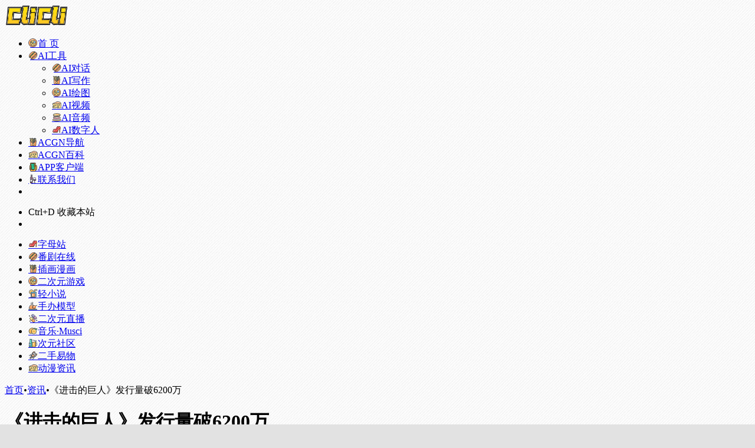

--- FILE ---
content_type: text/html; charset=UTF-8
request_url: https://clicli.com.cn/886.html
body_size: 10317
content:
<!DOCTYPE html>
<html lang="zh-Hans" class="io-grey-mode">
<head> 
<meta charset="UTF-8">
<meta name="renderer" content="webkit">
<meta name="force-rendering" content="webkit">
<meta http-equiv="X-UA-Compatible" content="IE=edge, chrome=1">
<meta name="viewport" content="width=device-width, initial-scale=1.0, user-scalable=0, minimum-scale=1.0, maximum-scale=0.0, viewport-fit=cover">
<title>《进击的巨人》发行量破6200万 | CliCli-呲哩呲哩</title>
<meta name="theme-color" content="#f9f9f9" />
<meta name="keywords" content="C站,C站官网,CliCli,呲哩呲哩,cilicili,cilicili官网,clicli官网,二次元导航网,二次元导航,ACG导航网,AI导航,萌导航,赛博朋克导航,资源导航,网址导航,网页导航,二次元APP,呲哩呲哩导航,万能导航,免费AI导航,AI工具,AI工具官网,AI工具网站,AI工具导航,AI工具导航官网,AI工具大全,AI网站大全,AI软件大全,AI工具集合,AI工具集合网,AI工具库,AI工具箱,AI工具箱导航,免费AI工具,资讯,资讯,CliCli-呲哩呲哩" />
<meta name="description" content="2016年很快就要过去了，对不少动漫迷来说，现在肯定都会期待2017年新番的表现。而最值得关注的作品，恐..." />
<meta property="og:type" content="article">
<meta property="og:url" content="https://clicli.com.cn/886.html"/> 
<meta property="og:title" content="《进击的巨人》发行量破6200万 | CliCli-呲哩呲哩">
<meta property="og:description" content="2016年很快就要过去了，对不少动漫迷来说，现在肯定都会期待2017年新番的表现。而最值得关注的作品，恐...">
<meta property="og:image" content="http://www.pmjun.com/wp-content/uploads/2016/12/140849778.jpg">
<meta property="og:site_name" content="CliCli-呲哩呲哩">
<link rel="shortcut icon" href="https://clicli.com.cn/images/logo2.png">
<link rel="apple-touch-icon" href="https://clicli.com.cn/images/logo2.png">
<!--[if IE]><script src="https://clicli.com.cn/wp-content/themes/onenav/assets/js/html5.min.js"></script><![endif]-->
<meta name='robots' content='max-image-preview:large' />
<link rel='dns-prefetch' href='//at.alicdn.com' />
<style id='classic-theme-styles-inline-css' type='text/css'>
/*! This file is auto-generated */
.wp-block-button__link{color:#fff;background-color:#32373c;border-radius:9999px;box-shadow:none;text-decoration:none;padding:calc(.667em + 2px) calc(1.333em + 2px);font-size:1.125em}.wp-block-file__button{background:#32373c;color:#fff;text-decoration:none}
</style>
<link rel='stylesheet' id='bootstrap-css' href='https://clicli.com.cn/wp-content/themes/onenav/assets/css/bootstrap.min.css?ver=5.13.beta' type='text/css' media='all' />
<link rel='stylesheet' id='swiper-css' href='https://clicli.com.cn/wp-content/themes/onenav/assets/css/swiper-bundle.min.css?ver=5.13.beta' type='text/css' media='all' />
<link rel='stylesheet' id='lightbox-css' href='https://clicli.com.cn/wp-content/themes/onenav/assets/css/jquery.fancybox.min.css?ver=5.13.beta' type='text/css' media='all' />
<link rel='stylesheet' id='iconfont-css' href='https://clicli.com.cn/wp-content/themes/onenav/assets/css/iconfont.css?ver=5.13.beta' type='text/css' media='all' />
<link rel='stylesheet' id='iconfont-io-0-css' href='//at.alicdn.com/t/c/font_3821244_adzmmad55d.css' type='text/css' media='all' />
<link rel='stylesheet' id='main-css' href='https://clicli.com.cn/wp-content/themes/onenav/assets/css/main.min.css?ver=5.13.beta' type='text/css' media='all' />
<script type="text/javascript" src="https://clicli.com.cn/wp-content/themes/onenav/assets/js/jquery.min.js?ver=5.13.beta" id="jquery-js"></script>
<link rel="canonical" href="https://clicli.com.cn/886.html" />
<link rel="alternate" title="oEmbed (JSON)" type="application/json+oembed" href="https://clicli.com.cn/wp-json/oembed/1.0/embed?url=https%3A%2F%2Fclicli.com.cn%2F886.html" />
<link rel="alternate" title="oEmbed (XML)" type="text/xml+oembed" href="https://clicli.com.cn/wp-json/oembed/1.0/embed?url=https%3A%2F%2Fclicli.com.cn%2F886.html&#038;format=xml" />
<meta name="generator" content="Site Kit by Google 1.99.0" /><style>:root{--theme-color:rgba(255,58,58,0.83);--theme-color-rgb:255,58,58;--hover-color:#e6346f;--focus-shadow-color:rgba(230, 52, 111, 0.6);--main-aside-basis-width:220px;--home-max-width:1600px;--main-radius:12px;--main-max-width:1260px;}/* 设置背景图片 */
body{background-image:url(https://clicli.com.cn/images/indexbj.jpg);
  background-repeat:repeat;background-attachment:fixed ;
  background-position:center center;
  background-color:#e2e2e2;
  background-size:;}
/* 隐藏文章时间 */
.ml-1, .mx-1{  
  display: none;  
}</style><script async src="https://pagead2.googlesyndication.com/pagead/js/adsbygoogle.js?client=ca-pub-9745369757572145"
     crossorigin="anonymous"></script>
<link rel="stylesheet" id="main-css" href="https://acgn.cn/wp-content/themes/onenav/assets/css/topfei.css" type="text/css" media="all">
  
<script>
// 屏蔽右键、F12、Ctrl+U（已有功能）
document.addEventListener('contextmenu', e => e.preventDefault());
document.addEventListener('keydown', e => {
  if (e.keyCode === 123 || (e.ctrlKey && [85, 83, 80].includes(e.keyCode))) {
    e.preventDefault();
  }
});

// 新增：屏蔽文本选择及拖拽
document.onselectstart = () => false;
document.addEventListener('dragstart', e => e.preventDefault());
</script>

<style>
body {
  user-select: none;
  -webkit-user-select: none;
  -moz-user-select: none;
  -ms-user-select: none;
}
input, textarea {
  user-select: text !important;
  -webkit-user-select: text !important;
}
</style>

<meta name="msvalidate.01" content="7C70D8D273E54CECC81C924F0D13216D" />

</head> 
<body class="post-template-default single single-post postid-886 single-format-standard container-body sidebar_no post">
<div id="loading_fx"><style>
    #preloader_3{position:relative}
    #preloader_3:before{width:20px;height:20px;border-radius:20px;content:'';position:absolute;background:#db448b;left:-20px;animation: preloader_3_before 1.5s infinite ease-in-out;}
    #preloader_3:after{width:20px;height:20px;border-radius:20px;content:'';position:absolute;background:#f1404b;animation: preloader_3_after 1.5s infinite ease-in-out;}
    @keyframes preloader_3_before{0% {transform: translateX(0px) rotate(0deg)}50% {transform: translateX(50px) scale(1.2) rotate(260deg); background:#f1404b;border-radius:0px;}100% {transform: translateX(0px) rotate(0deg)}}
    @keyframes preloader_3_after{0% {transform: translateX(0px)}50% {transform: translateX(-50px) scale(1.2) rotate(-260deg);background:#db448b;border-radius:0px;}100% {transform: translateX(0px)}}
</style>
<div id="preloader_3"></div><script type="text/javascript"> document.addEventListener("DOMContentLoaded",function(){var e=document.querySelector("#loading_fx");e&&(e.classList.add("close"),setTimeout(function(){e.remove()},600))}); </script></div><header class="main-header header-fixed"><div class="header-nav blur-bg"><nav class="switch-container container-header nav-top header-center d-flex align-items-center h-100 container"><div class="navbar-logo  mr-4"><a href="https://clicli.com.cn" class="logo-expanded"><img src="https://clicli.com.cn/images/logo1.png" height="36" switch-src="https://clicli.com.cn/images/logo1.png" is-dark="false" alt="CliCli-呲哩呲哩"></a></div><div class="navbar-header-menu"><ul class="nav navbar-header d-none d-md-flex mr-3"><li id="menu-item-3266" class="menu-item menu-item-type-custom menu-item-object-custom menu-item-home menu-item-3266"><a href="https://clicli.com.cn/"><i class="io io-canju icon-fw icon-lg mr-2"></i><span>首 页</span></a></li>
<li id="menu-item-191" class="menu-item menu-item-type-custom menu-item-object-custom menu-item-has-children menu-item-191"><a href="https://clicli.com.cn/favorites/ai"><i class="io io-regou icon-fw icon-lg mr-2"></i><span>AI工具</span><i class="iconfont icon-arrow-b"></i></a>
<ul class="sub-menu">
	<li id="menu-item-10284" class="menu-item menu-item-type-taxonomy menu-item-object-favorites menu-item-10284"><a href="https://clicli.com.cn/favorites/ailiaotian"><i class="io io-regou icon-fw icon-lg mr-2"></i><span>AI对话</span></a></li>
	<li id="menu-item-10279" class="menu-item menu-item-type-taxonomy menu-item-object-favorites menu-item-10279"><a href="https://clicli.com.cn/favorites/aixiezuo"><i class="io io-shutiao icon-fw icon-lg mr-2"></i><span>AI写作</span></a></li>
	<li id="menu-item-10281" class="menu-item menu-item-type-taxonomy menu-item-object-favorites menu-item-10281"><a href="https://clicli.com.cn/favorites/aihuitu"><i class="io io-canju icon-fw icon-lg mr-2"></i><span>AI绘图</span></a></li>
	<li id="menu-item-10282" class="menu-item menu-item-type-taxonomy menu-item-object-favorites menu-item-10282"><a href="https://clicli.com.cn/favorites/aishipin"><i class="io io-gaodian icon-fw icon-lg mr-2"></i><span>AI视频</span></a></li>
	<li id="menu-item-10283" class="menu-item menu-item-type-taxonomy menu-item-object-favorites menu-item-10283"><a href="https://clicli.com.cn/favorites/aiyinpin"><i class="io io-hanbao icon-fw icon-lg mr-2"></i><span>AI音频</span></a></li>
	<li id="menu-item-10280" class="menu-item menu-item-type-taxonomy menu-item-object-favorites menu-item-10280"><a href="https://clicli.com.cn/favorites/aishuziren"><i class="io io-shishang icon-fw icon-lg mr-2"></i><span>AI数字人</span></a></li>
</ul>
</li>
<li id="menu-item-10435" class="menu-item menu-item-type-custom menu-item-object-custom menu-item-10435"><a href="https://acgn.cn/nav"><i class="io io-shutiao icon-fw icon-lg mr-2"></i><span>ACGN导航</span></a></li>
<li id="menu-item-10680" class="menu-item menu-item-type-custom menu-item-object-custom menu-item-10680"><a href="https://acgn.cn/"><i class="io io-gaodian icon-fw icon-lg mr-2"></i><span>ACGN百科</span></a></li>
<li id="menu-item-1009" class="menu-item menu-item-type-custom menu-item-object-custom menu-item-1009"><a href="https://clicli.com.cn/app/clicli.apk"><i class="io io-shouji icon-fw icon-lg mr-2"></i><span>APP客户端</span></a></li>
<li id="menu-item-8545" class="menu-item menu-item-type-custom menu-item-object-custom menu-item-8545"><a href="https://clicli.com.cn/888.html"><i class="io io-hongjiu icon-fw icon-lg mr-2"></i><span>联系我们</span></a></li>
<li class="menu-item io-menu-fold hide"><a href="javascript:void(0);"><i class="iconfont icon-dian"></i></a><ul class="sub-menu"></ul></li></ul></div><div class="flex-fill"></div><ul class="nav header-tools position-relative"><li class="nav-item mr-2 d-none d-xxl-block"><div class="text-sm line1"><div class="text-sm line1">Ctrl+D 收藏本站</div></div></li><li class="header-icon-btn nav-search"><a href="javascript:" class="search-ico-btn nav-search-icon" data-toggle-div data-target="#search-modal" data-z-index="101"><i class="search-bar"></i></a></li></ul><div class="d-block d-md-none menu-btn" data-toggle-div data-target=".mobile-nav" data-class="is-mobile" aria-expanded="false"><span class="menu-bar"></span><span class="menu-bar"></span><span class="menu-bar"></span></div></nav></div></header><div class="mobile-header"><nav class="mobile-nav"><ul class="menu-nav mb-4"><li id="menu-item-10431" class="menu-item menu-item-type-taxonomy menu-item-object-favorites menu-item-10431"><a href="https://clicli.com.cn/favorites/zimuweb"><i class="io io-shishang icon-fw icon-lg mr-2"></i><span>字母站</span></a></li>
<li id="menu-item-10423" class="menu-item menu-item-type-taxonomy menu-item-object-favorites menu-item-10423"><a href="https://clicli.com.cn/favorites/fanju"><i class="io io-regou icon-fw icon-lg mr-2"></i><span>番剧在线</span></a></li>
<li id="menu-item-10433" class="menu-item menu-item-type-taxonomy menu-item-object-favorites menu-item-10433"><a href="https://clicli.com.cn/favorites/chahua"><i class="io io-shutiao icon-fw icon-lg mr-2"></i><span>插画漫画</span></a></li>
<li id="menu-item-10427" class="menu-item menu-item-type-taxonomy menu-item-object-favorites menu-item-10427"><a href="https://clicli.com.cn/favorites/ecygame"><i class="io io-canju icon-fw icon-lg mr-2"></i><span>二次元游戏</span></a></li>
<li id="menu-item-10425" class="menu-item menu-item-type-taxonomy menu-item-object-favorites menu-item-10425"><a href="https://clicli.com.cn/favorites/qingxiaoshuo"><i class="io io-yinliao icon-fw icon-lg mr-2"></i><span>轻小说</span></a></li>
<li id="menu-item-10432" class="menu-item menu-item-type-taxonomy menu-item-object-favorites menu-item-10432"><a href="https://clicli.com.cn/favorites/shouban"><i class="io io-kaoji icon-fw icon-lg mr-2"></i><span>手办模型</span></a></li>
<li id="menu-item-10428" class="menu-item menu-item-type-taxonomy menu-item-object-favorites menu-item-10428"><a href="https://clicli.com.cn/favorites/ecyzhibo"><i class="io io-yaopin icon-fw icon-lg mr-2"></i><span>二次元直播</span></a></li>
<li id="menu-item-10424" class="menu-item menu-item-type-taxonomy menu-item-object-favorites menu-item-10424"><a href="https://clicli.com.cn/favorites/music"><i class="io io-shuiguo icon-fw icon-lg mr-2"></i><span>音乐·Musci</span></a></li>
<li id="menu-item-10429" class="menu-item menu-item-type-taxonomy menu-item-object-favorites menu-item-10429"><a href="https://clicli.com.cn/favorites/ecyshequ"><i class="io io-pijiu icon-fw icon-lg mr-2"></i><span>次元社区</span></a></li>
<li id="menu-item-10426" class="menu-item menu-item-type-taxonomy menu-item-object-favorites menu-item-10426"><a href="https://clicli.com.cn/favorites/ershouyiwu"><i class="io io-haixian icon-fw icon-lg mr-2"></i><span>二手易物</span></a></li>
<li id="menu-item-10430" class="menu-item menu-item-type-taxonomy menu-item-object-favorites menu-item-10430"><a href="https://clicli.com.cn/favorites/dongmanzixun"><i class="io io-gaodian icon-fw icon-lg mr-2"></i><span>动漫资讯</span></a></li>
</ul></nav></div><main role="main" class="container my-2">
    <nav class="text-xs mb-3 mb-md-4" aria-label="breadcrumb"><i class="iconfont icon-home"></i> <a class="crumbs" href="https://clicli.com.cn/">首页</a><i class="text-color vc-theme px-1">•</i><a href="https://clicli.com.cn/news">资讯</a><i class="text-color vc-theme px-1">•</i><span aria-current="page">《进击的巨人》发行量破6200万</span></nav>    <div class="content">
        <div class="content-wrap">
            <div class="content-layout">
                <div class="panel card">
        <div class="card-body">
        <div class="panel-header mb-4"><h1 class="h3 mb-3">《进击的巨人》发行量破6200万</h1><div class="d-flex flex-fill text-muted text-sm pb-4 border-bottom border-color"><span class="mr-3 d-none d-sm-block"><a href="https://clicli.com.cn/news"><i class="iconfont icon-classification"></i> 资讯</a></span><span class="mr-3"><i class="iconfont icon-time"></i><span title="2022年6月29日 pm4:06发布">4年前发布</span></span><span class="mr-3 d-none d-md-block"><a href="https://clicli.com.cn/author/1" title="呲哩呲哩(clicli.com.cn)"><i class="iconfont icon-user-circle"></i> 呲哩呲哩(clicli.com.cn)</a></span><div class="flex-fill"></div><span class="views mr-3"><i class="iconfont icon-chakan-line"></i> 21,256</span><span class="mr-3"><a class="smooth" href="#comments"> <i class="iconfont icon-comment"></i> 0</a></span></div></div>                <div class="panel-body single mt-2"> 
            
<p style="margin-top: 0.0px;margin-bottom: 28.0px;font-family: Microsoft Yahei , Helvetica , sans-serif;font-size: 16.0px;font-style: normal;font-weight: normal;line-height: 28.0px;text-indent: 2.0em">2016年很快就要过去了，对不少动漫迷来说，现在肯定都会期待2017年新番的表现。而最值得关注的作品，恐怕就是第二季《进击的巨人》了吧？目前作品已经确定在明年4月开播，而近日根据日本媒体的好消息：原作的累计发行量也突破了6200万册。</p>
<p style="margin-top: 0.0px;margin-bottom: 28.0px;font-family: Microsoft Yahei , Helvetica , sans-serif;font-size: 16.0px;font-style: normal;font-weight: normal;line-height: 28.0px;text-align: center"> <img decoding="async" data-src="http://www.pmjun.com/wp-content/uploads/2016/12/140849778.jpg" src="https://clicli.com.cn/wp-content/themes/onenav/assets/images/t.png" alt="《进击的巨人》发行量破6200万" style="vertical-align: middle;max-width: 640.0px" alt="《进击的巨人》发行量破6200万" title="《进击的巨人》发行量破6200万 动漫资讯 第1张-泡面菌"></p>
<p style="margin-top: 0.0px;margin-bottom: 28.0px;font-family: Microsoft Yahei , Helvetica , sans-serif;font-size: 16.0px;font-style: normal;font-weight: normal;line-height: 28.0px;text-indent: 2.0em">一般而言，很多的作品会在动画化之后一段时间实现销量的快速增长，但是如同《进击的巨人》这样TV动画已经完结数年的作品，却依然能保持这种人气的，只能用“凤毛麟角”来形容了。尤其是目前一共才发行了21卷单行本，也就意味着卷均接近300万。等到明年第二季开播之后，恐怕这个数字还将继续暴涨。</p>
<p style="margin-top: 0.0px;margin-bottom: 28.0px;font-family: Microsoft Yahei , Helvetica , sans-serif;font-size: 16.0px;font-style: normal;font-weight: normal;line-height: 28.0px;text-indent: 2.0em">对此，很多网友感慨：“当年JUMP简直瞎了眼，居然放走了一个海贼的对手。”“强无敌啊！第二季结束了能不能破亿？”“没得说，剧情就是好看，服。” </p>
<p style="margin-top: 0.0px;margin-bottom: 28.0px;font-family: Microsoft Yahei , Helvetica , sans-serif;font-size: 16.0px;font-style: normal;font-weight: normal;line-height: 28.0px;text-align: center"> <img decoding="async" loading="lazy" class="aligncenter size-full wp-image-19736" data-src="http://imgs.pmjun.com/wp-content/uploads/2016/12/140849779.jpg" src="https://clicli.com.cn/wp-content/themes/onenav/assets/images/t.png" alt="《进击的巨人》发行量破6200万" width="580" height="221" alt="140849779" title="140849779"></p>
<p style="margin-top: 0.0px;margin-bottom: 28.0px;font-family: Microsoft Yahei , Helvetica , sans-serif;font-size: 16.0px;font-style: normal;font-weight: normal;line-height: 28.0px;text-indent: 2.0em">《进击的巨人》讲述了人类因为恐惧巨人的威胁，将自己束缚在了被高墙围住的空间当中。少年艾伦一直向往墙外的世界，然而当某天巨人破坏了高墙之后，一切都发生了改变……</p></p>
        </div>
        <div class="post-tags my-3"><i class="iconfont icon-tags mr-2"></i><a href="https://clicli.com.cn/news" class="vc-l-green btn btn-sm text-height-xs m-1 rounded-pill text-xs" rel="tag" title="查看更多"><i class="iconfont icon-folder mr-1"></i>资讯</a><a href="https://clicli.com.cn/tag/%e8%b5%84%e8%ae%af" class="vc-l-violet btn btn-sm text-height-xs m-1 rounded-pill text-xs" rel="tag" title="查看更多"># 资讯</a></div><div class="text-xs text-muted"><div><span>©</span> 版权声明</div><div class="posts-copyright">文章版权归作者所有，未经允许请勿转载。</div></div> 
        <div class="apd my-3 "><div class="apd-body"><div class="_65r8c1fw3ga"></div>
    <script type="text/javascript">
        (window.slotbydup = window.slotbydup || []).push({
            id: "u6830660",
            container: "_65r8c1fw3ga",
            async: true
        });
    </script>
    <!-- 多条广告如下脚本只需引入一次 -->
    <script type="text/javascript" src="//cpro.baidustatic.com/cpro/ui/cm.js" async="async" defer="defer" >
    </script>
</div></div>        </div>
    </div>
        <div class="near-navigation mt-4 py-2">
                        <div class="nav previous border-right border-color">
            <a class="near-permalink" href="https://clicli.com.cn/884.html">
            <span class="text-muted">上一篇</span>
            <h4 class="near-title">说了都是泪！突然觉得孤独的瞬间</h4>
            </a>
        </div>
                        <div class="nav next border-left border-color">
            <a class="near-permalink" href="https://clicli.com.cn/887.html">
            <span class="text-muted">下一篇</span>
            <h4 class="near-title">【cos作品】点击领取小恶魔2只~</h4>
        </a>
        </div>
            </div>
    <h4 class="text-gray text-lg my-4"><i class="site-tag iconfont icon-book icon-lg mr-1" ></i>相关文章</h4><div class="posts-row"><article class="posts-item post-item d-flex style-post-card post-856 col-2a col-md-4a"> 
        <div class="item-header">
            <div class="item-media">  
                <a class="item-image" href="https://clicli.com.cn/856.html" target="_blank">
                <img class="fill-cover lazy unfancybox" src="https://clicli.com.cn/wp-content/themes/onenav/assets/images/t1.svg" data-src="http://www.pmjun.com/wp-content/uploads/2016/12/gamersky_01small_02_201612111154A77.jpg"  height="auto" width="auto"  alt="妹控必看！《我的妹妹不可能那么可爱》将客串《情色漫画老师》动画">
                </a> 
            </div>
        </div>
        <div class="item-body d-flex flex-column flex-fill"> 
            <h3 class="item-title line2"> 
                <a href="https://clicli.com.cn/856.html" title="妹控必看！《我的妹妹不可能那么可爱》将客串《情色漫画老师》动画"target="_blank">妹控必看！《我的妹妹不可能那么可爱》将客串《情色漫画老师》动画</a>
            </h3>
            <div class="mt-auto">
            
            <div class="item-tags overflow-x-auto no-scrollbar"><a href="https://clicli.com.cn/news" class="badge vc-l-theme text-ss mr-1" rel="tag" title="查看更多文章"><i class="iconfont icon-folder mr-1"></i>资讯</a><a href="https://clicli.com.cn/tag/%e8%b5%84%e8%ae%af" class="badge  text-ss mr-1" rel="tag" title="查看更多文章"># 资讯</a></div>
            <div class="item-meta d-flex align-items-center flex-fill text-muted text-xs"><div class="meta-left"><a href="https://clicli.com.cn/author/1" class="avatar-sm mr-1" target="_blank"><img alt='' src='https://cdn.iocdn.cc/avatar/480f1175fa3eaa4a6f76da4910b1d34e?s=20&#038;d=mm&#038;r=g' srcset='https://cdn.iocdn.cc/avatar/480f1175fa3eaa4a6f76da4910b1d34e?s=40&#038;d=mm&#038;r=g 2x' class='avatar avatar-20 photo' height='20' width='20' decoding='async'/></a><span title="2022-06-29 16:06:21" class="meta-time">4年前</span></div><div class="ml-auto meta-right"><span class="meta-view"><i class="iconfont icon-chakan-line"></i>19,380</span><span class="meta-like d-none d-md-inline-block"><i class="iconfont icon-like-line"></i>90</span></div></div>
            </div>
        </div>
    </article><article class="posts-item post-item d-flex style-post-card post-6882 col-2a col-md-4a"> 
        <div class="item-header">
            <div class="item-media">  
                <a class="item-image" href="https://clicli.com.cn/6882.html" target="_blank">
                <img class="fill-cover lazy unfancybox" src="https://clicli.com.cn/wp-content/themes/onenav/assets/images/t1.svg" data-src="https://clicli.com.cn/wp-content/uploads/2024/05/43c3f-1586264645380231202167.jpg"  height="auto" width="auto"  alt="Noise新作「那是幽灵搞的鬼」开始连载">
                </a> 
            </div>
        </div>
        <div class="item-body d-flex flex-column flex-fill"> 
            <h3 class="item-title line2"> 
                <a href="https://clicli.com.cn/6882.html" title="Noise新作「那是幽灵搞的鬼」开始连载"target="_blank">Noise新作「那是幽灵搞的鬼」开始连载</a>
            </h3>
            <div class="mt-auto">
            
            <div class="item-tags overflow-x-auto no-scrollbar"><a href="https://clicli.com.cn/news" class="badge vc-l-theme text-ss mr-1" rel="tag" title="查看更多文章"><i class="iconfont icon-folder mr-1"></i>资讯</a><a href="https://clicli.com.cn/tag/1142" class="badge  text-ss mr-1" rel="tag" title="查看更多文章"># 1134</a><a href="https://clicli.com.cn/tag/acg" class="badge  text-ss mr-1" rel="tag" title="查看更多文章"># ACG</a><a href="https://clicli.com.cn/tag/acg%e5%af%bc%e8%88%aa" class="badge  text-ss mr-1" rel="tag" title="查看更多文章"># ACG导航</a></div>
            <div class="item-meta d-flex align-items-center flex-fill text-muted text-xs"><div class="meta-left"><a href="https://clicli.com.cn/author/1" class="avatar-sm mr-1" target="_blank"><img alt='' src='https://cdn.iocdn.cc/avatar/480f1175fa3eaa4a6f76da4910b1d34e?s=20&#038;d=mm&#038;r=g' srcset='https://cdn.iocdn.cc/avatar/480f1175fa3eaa4a6f76da4910b1d34e?s=40&#038;d=mm&#038;r=g 2x' class='avatar avatar-20 photo' height='20' width='20' decoding='async'/></a><span title="2024-05-31 13:22:39" class="meta-time">2年前</span></div><div class="ml-auto meta-right"><span class="meta-view"><i class="iconfont icon-chakan-line"></i>11,480</span><span class="meta-like d-none d-md-inline-block"><i class="iconfont icon-like-line"></i>72</span></div></div>
            </div>
        </div>
    </article><article class="posts-item post-item d-flex style-post-card post-335 col-2a col-md-4a"> 
        <div class="item-header">
            <div class="item-media">  
                <a class="item-image" href="https://clicli.com.cn/335.html" target="_blank">
                <img class="fill-cover lazy unfancybox" src="https://clicli.com.cn/wp-content/themes/onenav/assets/images/t1.svg" data-src="http://www.pmjun.com/wp-content/uploads/2016/08/137521912.jpg"  height="auto" width="auto"  alt="万众期待 《全金属狂潮》将有重大发表 引日宅猜测">
                </a> 
            </div>
        </div>
        <div class="item-body d-flex flex-column flex-fill"> 
            <h3 class="item-title line2"> 
                <a href="https://clicli.com.cn/335.html" title="万众期待 《全金属狂潮》将有重大发表 引日宅猜测"target="_blank">万众期待 《全金属狂潮》将有重大发表 引日宅猜测</a>
            </h3>
            <div class="mt-auto">
            
            <div class="item-tags overflow-x-auto no-scrollbar"><a href="https://clicli.com.cn/news" class="badge vc-l-theme text-ss mr-1" rel="tag" title="查看更多文章"><i class="iconfont icon-folder mr-1"></i>资讯</a><a href="https://clicli.com.cn/tag/%e8%b5%84%e8%ae%af" class="badge  text-ss mr-1" rel="tag" title="查看更多文章"># 资讯</a></div>
            <div class="item-meta d-flex align-items-center flex-fill text-muted text-xs"><div class="meta-left"><a href="https://clicli.com.cn/author/1" class="avatar-sm mr-1" target="_blank"><img alt='' src='https://cdn.iocdn.cc/avatar/480f1175fa3eaa4a6f76da4910b1d34e?s=20&#038;d=mm&#038;r=g' srcset='https://cdn.iocdn.cc/avatar/480f1175fa3eaa4a6f76da4910b1d34e?s=40&#038;d=mm&#038;r=g 2x' class='avatar avatar-20 photo' height='20' width='20' decoding='async'/></a><span title="2022-06-23 16:17:40" class="meta-time">4年前</span></div><div class="ml-auto meta-right"><span class="meta-view"><i class="iconfont icon-chakan-line"></i>21,877</span><span class="meta-like d-none d-md-inline-block"><i class="iconfont icon-like-line"></i>81</span></div></div>
            </div>
        </div>
    </article><article class="posts-item post-item d-flex style-post-card post-1508 col-2a col-md-4a"> 
        <div class="item-header">
            <div class="item-media">  
                <a class="item-image" href="https://clicli.com.cn/1508.html" target="_blank">
                <img class="fill-cover lazy unfancybox" src="https://clicli.com.cn/wp-content/themes/onenav/assets/images/t1.svg" data-src="http://imgs.pmjun.com/wp-content/uploads/2022/06/e794b5e8a786e58aa8e794bbe3808ce69d9ce9b983e79a84e5a99ae7baa6e3808de58f91e5b883e696b0e59b9ee5bf86e68f92e794bb-xLLsLV-1.jpg"  height="auto" width="auto"  alt="电视动画「杜鹃的婚约」发布新回忆插画">
                </a> 
            </div>
        </div>
        <div class="item-body d-flex flex-column flex-fill"> 
            <h3 class="item-title line2"> 
                <a href="https://clicli.com.cn/1508.html" title="电视动画「杜鹃的婚约」发布新回忆插画"target="_blank">电视动画「杜鹃的婚约」发布新回忆插画</a>
            </h3>
            <div class="mt-auto">
            
            <div class="item-tags overflow-x-auto no-scrollbar"><a href="https://clicli.com.cn/news" class="badge vc-l-theme text-ss mr-1" rel="tag" title="查看更多文章"><i class="iconfont icon-folder mr-1"></i>资讯</a><a href="https://clicli.com.cn/tag/%e8%b5%84%e8%ae%af" class="badge  text-ss mr-1" rel="tag" title="查看更多文章"># 资讯</a></div>
            <div class="item-meta d-flex align-items-center flex-fill text-muted text-xs"><div class="meta-left"><a href="https://clicli.com.cn/author/1" class="avatar-sm mr-1" target="_blank"><img alt='' src='https://cdn.iocdn.cc/avatar/480f1175fa3eaa4a6f76da4910b1d34e?s=20&#038;d=mm&#038;r=g' srcset='https://cdn.iocdn.cc/avatar/480f1175fa3eaa4a6f76da4910b1d34e?s=40&#038;d=mm&#038;r=g 2x' class='avatar avatar-20 photo' height='20' width='20' decoding='async'/></a><span title="2022-07-12 20:51:12" class="meta-time">4年前</span></div><div class="ml-auto meta-right"><span class="meta-view"><i class="iconfont icon-chakan-line"></i>19,491</span><span class="meta-like d-none d-md-inline-block"><i class="iconfont icon-like-line"></i>27</span></div></div>
            </div>
        </div>
    </article></div>
<!-- comments -->
<div class="apd my-3 "><div class="apd-body"><div class="_65r8c1fw3ga"></div>
    <script type="text/javascript">
        (window.slotbydup = window.slotbydup || []).push({
            id: "u6830660",
            container: "_65r8c1fw3ga",
            async: true
        });
    </script>
    <!-- 多条广告如下脚本只需引入一次 -->
    <script type="text/javascript" src="//cpro.baidustatic.com/cpro/ui/cm.js" async="async" defer="defer" >
    </script></div></div>            </div> 
        </div> 
    <div class="sidebar sidebar-tools d-none d-lg-block">
							<div id="add-widgets" class="card widget_text bk">
				
				<div class="card-header">
					<span><i class="iconfont icon-category mr-2"></i>添加小工具</span>
				</div>
				<div class="card-body text-sm">
					<a href="https://clicli.com.cn/wp-admin/widgets.php" target="_blank">点此为“正文侧边栏”添加小工具</a>
				</div>
			</div>
			
	
	</div>
    </div>
</main>
    <footer class="main-footer footer-stick">
        <div class="switch-container container-footer container">
                <div class="footer row pt-5 text-center text-md-left">
        <div class="col-12 col-md-4 mb-4 mb-md-0"><a href="https://clicli.com.cn" class="logo-expanded footer-logo"><img src="https://clicli.com.cn/images/logo1.png" height="40" switch-src="https://clicli.com.cn/images/logo1.png" is-dark="false" alt="CliCli-呲哩呲哩"></a><div class="text-sm mt-4">呲哩呲哩CliCli-收录了数千二次元优质站点，包含免费看番，二次元社区，二次元小说，二次元游戏，手办周边，二次元直播等，并且只收录长期运营且稳定安全的网站，尽情的畅游二次元世界吧！⭐</div><div class="footer-social mt-3"><a class="social-btn bg-l" href="javascript:;" data-toggle="tooltip" data-placement="top" data-html="true" title="&lt;img src=&quot;https://clicli.com.cn/images/zhanzhang.png&quot; height=&quot;100&quot; width=&quot;100&quot;&gt;" rel="external noopener nofollow"><i class="iconfont icon-wechat"></i></a><a class="social-btn bg-l" href="javascript:;" data-toggle="tooltip" data-placement="top" data-html="true" title="&lt;img src=&quot;https://clicli.com.cn/images/zhanzhang.png&quot; height=&quot;100&quot; width=&quot;100&quot;&gt;" rel="external noopener nofollow"><i class="iconfont icon-qq"></i></a><a class="social-btn bg-l" href="mailto:ecycn@QQ.COM" target="_blank" data-toggle="tooltip" data-placement="top" title="微博" rel="external noopener nofollow"><i class="iconfont icon-weibo"></i></a><a class="social-btn bg-l" href="mailto:ecycn@QQ.COM" target="_blank" data-toggle="tooltip" data-placement="top" title="GitHub" rel="external noopener nofollow"><i class="iconfont icon-github"></i></a><a class="social-btn bg-l" href="mailto:ecycn@QQ.COM" target="_blank" data-toggle="tooltip" data-placement="top" title="Email" rel="external noopener nofollow"><i class="iconfont icon-email"></i></a></div></div>
        <div class="col-12 col-md-5 my-4 my-md-0"> 
            <p class="footer-links text-sm mb-3"><a href="https://clicli.com.cn/888.html">友链申请</a>
<a href="https://clicli.com.cn/888.html">免责声明</a>
<a href="https://clicli.com.cn/888.html">联系我们</a>
<a href="https://clicli.com.cn/app/clicli.apk">APP客户端</a>

</p>
        </div>
        <div class="col-12 col-md-3 text-md-right mb-4 mb-md-0"><div class="footer-mini-img text-center" data-toggle="tooltip" title="二次元宇宙"><div class="bg-l br-md p-1"><img class=" " src="https://clicli.com.cn/images/ecycn.png" alt="二次元宇宙CliCli-呲哩呲哩"></div><span class="text-muted text-xs mt-2">二次元宇宙</span></div><div class="footer-mini-img text-center" data-toggle="tooltip" title="clicli-呲哩呲哩"><div class="bg-l br-md p-1"><img class=" " src="https://clicli.com.cn/images/clicli.webp" alt="clicli-呲哩呲哩CliCli-呲哩呲哩"></div><span class="text-muted text-xs mt-2">clicli-呲哩呲哩</span></div></div>
        <div class="footer-copyright m-3 text-xs">
            <script type="text/javascript" src="https://hm.baidu.com/hm.js?c239b906f1351187f729d051cb949848"></script>
Copyright © 2020~2025 C站·呲哩呲哩   Designed by CliCli.Com.Cn版权所有 © <a href="https://beian.miit.gov.cn/" target="_blank" rel="noopener">京ICP备2021035666号 </a>&nbsp;&nbsp;<script type="text/javascript" src="https://hm.baidu.com/hm.js?c239b906f1351187f729d051cb949848"></script>
        </div>
    </div>
        </div>
    </footer>    
    <div id="footer-tools" class="tools-right io-footer-tools d-flex flex-column">
        <a href="javascript:" class="btn-tools go-to-up go-up my-1" rel="go-up" style="display: none">
            <i class="iconfont icon-to-up"></i>
        </a>
        <a class="btn-tools custom-tool0 my-1 qr-img" href="javascript:;" data-toggle="tooltip" data-html="true" data-placement="left" title="<img src='https://clicli.com.cn/images/zhanzhang.png' height='100' width='100'>">
                    <i class="iconfont icon-wechat"></i>
                </a><a class="btn-tools custom-tool1 my-1 qr-img" href="javascript:;" data-toggle="tooltip" data-html="true" data-placement="left" title="<img src='https://clicli.com.cn/images/zhanzhang.png' height='100' width='100'>">
                    <i class="iconfont icon-qq"></i>
                </a>                            </div>
    <div class="search-modal" id="search-modal"><div class="search-body mx-0 mx-md-3"><form role="search" method="get" class="search-form search-card" action="https://clicli.com.cn/"><div class="search-box"><div class="dropdown" select-dropdown><a href="javascript:" role="button" class="btn" data-toggle="dropdown" aria-expanded="false"><span class="select-item">网址</span><i class="iconfont i-arrow icon-arrow-b ml-2"></i></a><input type="hidden" name="post_type" value="sites"><div class="dropdown-menu"><a class="dropdown-item" href="javascript:" data-value="sites">网址</a><a class="dropdown-item" href="javascript:" data-value="post">文章</a><a class="dropdown-item" href="javascript:" data-value="app">软件</a><a class="dropdown-item" href="javascript:" data-value="book">书籍</a></div></div><input type="search" class="form-control" required="required" placeholder="你想了解些什么" value="" name="s" /><button type="submit" class="btn vc-theme search-submit"><i class="iconfont icon-search"></i></button></div></form><div class="search-body-box d-flex flex-column flex-md-row"></div></div></div><script type="text/javascript">window.IO = {"ajaxurl":"https:\/\/clicli.com.cn\/wp-admin\/admin-ajax.php","uri":"https:\/\/clicli.com.cn\/wp-content\/themes\/onenav","homeUrl":"https:\/\/clicli.com.cn","minAssets":".min","uid":"","homeWidth":"1260","loginurl":"https:\/\/clicli.com.cn\/wp-login.php?redirect_to=https%3A%2F%2Fclicli.com.cn%2F886.html","sitesName":"CliCli-呲哩呲哩","addico":"https:\/\/clicli.com.cn\/wp-content\/themes\/onenav\/assets\/images\/add.png","order":"asc","formpostion":"top","defaultclass":"io-grey-mode","isCustomize":"0","faviconApi":"https:\/\/t0.gstatic.cn\/faviconV2?client=SOCIAL&amp;type=FAVICON&amp;fallback_opts=TYPE,SIZE,URL&amp;size=128&amp;url=%url%","customizemax":"10","newWindow":"1","lazyload":"1","minNav":"","loading":"","hotWords":"baidu","classColumns":" col-2a col-sm-2a col-md-2a col-lg-3a col-xl-5a col-xxl-6a ","apikey":"TVRBeU1ESXhOVGMzTWpreU5UUT11OHNSU05UZzI=","isHome":false,"themeType":"null","mceCss":"https:\/\/clicli.com.cn\/wp-content\/themes\/onenav\/assets\/css\/editor-style.css","version":"5.13.beta","localize":{"liked":"您已经赞过了!","like":"谢谢点赞!","networkError":"网络错误 --.","parameterError":"参数错误 --.","selectCategory":"为什么不选分类。","addSuccess":"添加成功。","timeout":"访问超时，请再试试，或者手动填写。","lightMode":"日间模式","nightMode":"夜间模式","editBtn":"编辑","okBtn":"确定","urlExist":"该网址已经存在了 --.","cancelBtn":"取消","successAlert":"成功","infoAlert":"信息","warningAlert":"警告","errorAlert":"错误","extractionCode":"网盘提取码已复制，点“确定”进入下载页面。","wait":"请稍候","loading":"正在处理请稍后...","userAgreement":"请先阅读并同意用户协议","reSend":"秒后重新发送","weChatPay":"微信支付","alipay":"支付宝","scanQRPay":"请扫码支付","payGoto":"支付成功，页面跳转中","clearFootprint":"确定要清空足迹记录吗？"},"postData":{"postId":886,"postType":"post"}};</script><script type="text/javascript" src="https://clicli.com.cn/wp-content/themes/onenav/assets/js/bootstrap.bundle.min.js?ver=5.13.beta" id="bootstrap-js-js"></script>
<script type="text/javascript" src="https://clicli.com.cn/wp-content/themes/onenav/assets/js/require.js?ver=5.13.beta" id="require-js"></script>
<script>
(function(){
var el = document.createElement("script");
el.src = "https://lf1-cdn-tos.bytegoofy.com/goofy/ttzz/push.js?727d2fa1a585b4902c501ec7083aeb256008be35d3aa4b8fc28d959eee7f7b82c112ff4abe50733e0ff1e1071a0fdc024b166ea2a296840a50a5288f35e2ca42";
el.id = "ttzz";
var s = document.getElementsByTagName("script")[0];
s.parentNode.insertBefore(el, s);
})(window)
</script></body>
</html>

--- FILE ---
content_type: text/html; charset=utf-8
request_url: https://www.google.com/recaptcha/api2/aframe
body_size: 267
content:
<!DOCTYPE HTML><html><head><meta http-equiv="content-type" content="text/html; charset=UTF-8"></head><body><script nonce="kmoCtmvyDPV-g6f7QapUwg">/** Anti-fraud and anti-abuse applications only. See google.com/recaptcha */ try{var clients={'sodar':'https://pagead2.googlesyndication.com/pagead/sodar?'};window.addEventListener("message",function(a){try{if(a.source===window.parent){var b=JSON.parse(a.data);var c=clients[b['id']];if(c){var d=document.createElement('img');d.src=c+b['params']+'&rc='+(localStorage.getItem("rc::a")?sessionStorage.getItem("rc::b"):"");window.document.body.appendChild(d);sessionStorage.setItem("rc::e",parseInt(sessionStorage.getItem("rc::e")||0)+1);localStorage.setItem("rc::h",'1769077513448');}}}catch(b){}});window.parent.postMessage("_grecaptcha_ready", "*");}catch(b){}</script></body></html>